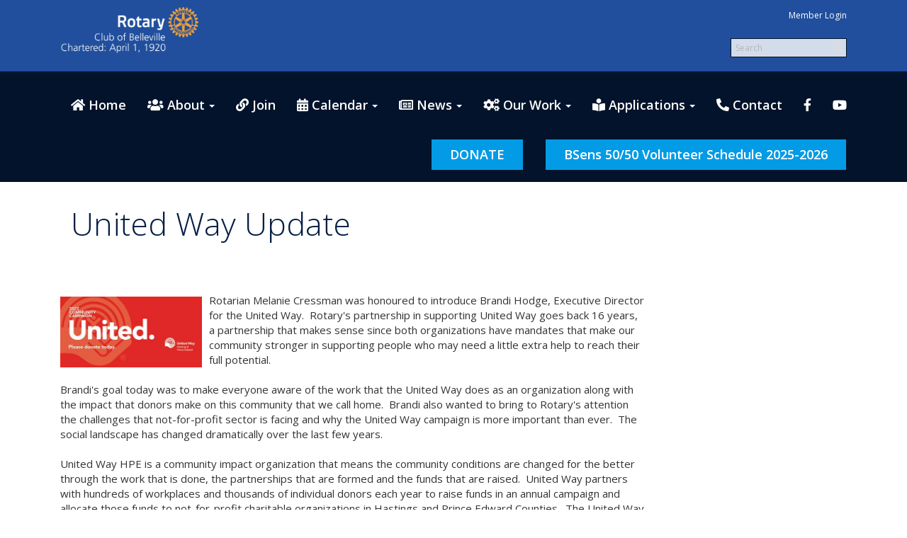

--- FILE ---
content_type: text/html
request_url: https://rotary-belleville.org/Stories/united-way-update
body_size: 15005
content:
<!DOCTYPE html>
<html xmlns="http://www.w3.org/1999/xhtml" lang="en-ca">


<head>
    <title>
    United Way Update | Rotary Club of Belleville
</title>
<meta property="og:title" content="United Way Update" />   
<meta property="og:site_name" content="Rotary Club of Belleville" /> 
<meta property="og:description" content="Rotarian Melanie Cressman was honoured to introduce Brandi Hodge, Executive Director for the United Way.&#xA0; Rotary&#x27;s partnership in supporting United Way goes back 16 years, a partnership that makes sense since both organizations have mandates that make our community stronger in supporting people who may need a little extra help to reach their full potential. &#xA0; Brandi&#x27;s goal today was to make everyone aware of the work that the United Way does as an organization along with the impact that donors make on this community that we call home.&#xA0; Brandi also wanted to bring to Rotary&#x27;s attention the challenges that not-for-profit sector is facing and why the United Way campaign is more important than ever.&#xA0; The social landscape has changed dramatically over the last few years. &#xA0; United Way HPE is a community impact organization that means the community conditions are changed for the better through the work that is done, the partnerships that are formed and the funds that are raised.&#xA0; United Way partners with hundreds of workplaces and thousands of individual donors each year to raise funds in an annual campaign and allocate those funds to not-for-profit charitable organizations in Hastings and Prince Edward Counties.&#xA0; The United Way HPE is 100% local.&#xA0; All of the money raised stays in the community and assists 52 agencies, 74 programs and almost 50,000 people that include over 7,000 seniors and 20,000 young people, children or youth.&#xA0; 27% of funding directly supports services to children and youth.&#xA0; 38% was allocated to agencies and programs that reduce poverty and move people from precariousness into possibility, including housing initiatives, food security programs and emergency funding.&#xA0; 35% goes to help build strong communities primarily serving local seniors, people with disabilities and women and children fleeing domestic violence.&#xA0; The United Way is a significant part of the social safety net for families in our community who are hanging on, barely.&#xA0; The United Way campaign is vital to the social infrastructure of our community. &#xA0; In May 2022, the Ontario Nonprofit Network (ONN) engaged nonprofit Community Researchers to conduct a survey of Ontario nonprofit organizations with a focus on the period between April 2021 and March 2022 with respect to financial health, staffing and volunteers and general operations.&#xA0; Some alarming results: demand for nonprofit services is higher than ever before and not expected to slow down anytime soon inflation is rapidly increasing costs while revenues decrease nonprofits are experiencing a relentless HR crisis in recruitment and retention, causing programs and services to be scaled back volunteers are not returning and sustainability of nonprofits depends on rebuilding volunteer connections nonprofits are less optimistic about their financial stability  The survey results are alarming and reveal that as more and more Ontarians look to nonprofits for support, organizations are doing everything they can to keep doors open amidst the growing complexity of challenges and shifting economic and social conditions.&#xA0; More importantly, nonprofits cannot continue to do so indefinitely.&#xA0; Locally, the United Way HPE has very difficult decisions ahead as more than $500,000 in requests were received than what was available to allocate last year.&#xA0; The message -- it is so important that we stand united so we can build a community where everyone has access to the services they need, when they need them.&#xA0; Through the Maurice and Marilyn Rollins Foundation and the Friends and Leaders Challenge, new donations at the leadership level of $1,200 or more will be matched dollar for dollar, new donations at the friend level of $500 or more will be matched at 50%.&#xA0; United Way is committed and promises to put donated dollars to work in the most effective way possible.&#xA0; When we stand united we are stronger and our collective voice is amplified and we have the power to change the world around us.&#xA0; When we reach out a hand to one, we influence the condition of all. &#xA0; Rotarian Carmela Ruberto thanked Brandi for sharing her compassion of others and to work alongside other organizations such as Hastings County to make a difference. " />   
<meta property="og:type" content="Article" />  
<meta property="og:url" content="https://rotary-belleville.org/Stories/united-way-update" />     
<meta property="fb:admins" content="100002096685709" /> 

        <meta property="og:image:secure_url" content="https://clubrunner.blob.core.windows.net/00000000662/Images/Rotopics%202022-2023%20Darrell%20Smith/2022-11-10%20Remembrance%20Day/United-Way-2022.jpg" />
        <meta property="og:image" content="https://clubrunner.blob.core.windows.net/00000000662/Images/Rotopics%202022-2023%20Darrell%20Smith/2022-11-10%20Remembrance%20Day/United-Way-2022.jpg" />
        <meta property="og:image:width" content="1200" />
        <meta property="og:image:height" content="600" />
<base href="https://rotary-belleville.org/" id="baseHref" />
<link rel="canonical" href="https://rotary-belleville.org/stories/united-way-update" >
<meta charset="UTF-8">
<meta name="viewport" content="width=device-width, initial-scale=1">

<link href="https://globalassets.clubrunner.ca" rel="preconnect">
<link href="https://fonts.gstatic.com" rel="preconnect" crossorigin>
<link href="https://connect.facebook.net" rel="preconnect" crossorigin>
<link rel="shortcut icon" href='https://clubrunner.blob.core.windows.net/00000000662/Favicon/favicon.ico?time=639044831529958635' />
<link rel="apple-touch-icon" sizes="57x57" href='https://clubrunner.blob.core.windows.net/00000000000/macIcon.png' />
<link rel="apple-touch-icon" sizes="114x114" href='https://clubrunner.blob.core.windows.net/00000000000/macIcon.png' />
<link rel="apple-touch-icon" sizes="72x72" href='https://clubrunner.blob.core.windows.net/00000000000/macIcon.png' />
<link rel="apple-touch-icon" sizes="144x144" href='https://clubrunner.blob.core.windows.net/00000000000/macIcon.png' />
        <script type="text/plain" data-category="functionality" src="https://globalassets.clubrunner.ca/scripts/sharethis/button/custom-version.js?_=639011444009302786"></script>
<meta name="description" content="The Rotary Club of Belleville Ontario is a not for profit service club.">

    <script type="text/javascript" src="https://globalassets.clubrunner.ca/scripts/ajax/libs/jquery/3.5.1/jquery-3.5.1.min.js?_=639011444009302786"></script>
    <script type="text/javascript" src="https://globalassets.clubrunner.ca/scripts/jquery-migrate/jquery-migrate-3.3.2.min.js?_=639011444009302786"></script>
    <script type="text/javascript" src="https://globalassets.clubrunner.ca/scripts/maskedinput/1.4.1/jquery.maskedinput.min.js?_=639011444009302786"></script>
    <script type="text/javascript" src="https://globalassets.clubrunner.ca/scripts/ajax/libs/jqueryui/1.12.1/jquery-ui.min.js?_=639011444009302786"></script>
    <script type="text/javascript" src="https://globalassets.clubrunner.ca/scripts/ajax/jquery.validate/1.13.1/jquery.validate.min.js?_=639011444009302786"></script>
<script type="text/javascript" src="https://globalassets.clubrunner.ca/scripts/ajax/mvc/4.0/jquery.validate.unobtrusive.min.js?_=639011444009302786"></script>
<script type="text/javascript" src="https://globalassets.clubrunner.ca/scripts/ie7json.min.js?_=639011444009302786" defer></script>
<script type="text/javascript" src="https://globalassets.clubrunner.ca/scripts/lazyload/lazyimage.min.js?_=639011444009302786" async></script>
<script type="text/javascript" src="https://globalassets.clubrunner.ca/scripts/ajax/libs/jquery.imagesloaded/4.1.2/imagesloaded.pkgd.min.js?_=639011444009302786"></script>
<link type="text/css" rel="stylesheet" href="https://globalassets.clubrunner.ca/scripts/fontawesome/latest/all.min.css?_=639011444009302786" media="print" onload="this.media='all'" />
    <script type="text/javascript" src='https://globalassets.clubrunner.ca/scripts/jquery.comment/jquery-comments.min.js?_=639011444009302786' defer></script>
    <script type="text/javascript" src='https://globalassets.clubrunner.ca/scripts/jquery.comment/jquery.textcomplete.min.js?_=639011444009302786' defer></script>
    <script type="text/javascript" src='https://globalassets.clubrunner.ca/scripts/momentjs/moment.min.js?_=639011444009302786' defer></script>
    <script type="text/javascript" src='https://globalassets.clubrunner.ca/scripts/jquery.comment/jquery-comments-cust.min.js?_=639011444009302786' defer></script>
    <script type="text/javascript" src='https://globalassets.clubrunner.ca/scripts/jquery.like/jquery-likes.min.js?_=639011444009302786' defer></script>
<link type="text/css" rel="stylesheet" href="https://globalassets.clubrunner.ca/css/jquery/ui/1.12.1/themes/smoothness/jquery-ui.min.css?_=639011444009302786" media="print" onload="this.media='all'" />
     <link type="text/css" rel="stylesheet" href="https://globalassets.clubrunner.ca/templates/Portal-B4/Impression/S6-DarkBlueBlue.dev.min.css?_=639011444009302786" />
    <link type="text/css" rel="stylesheet" href="https://globalassets.clubrunner.ca/templates/Portal-B4/Impression/Impression-media.min.css?_=639011444009302786" media="print" onload="this.media='all'" />
    <script type="text/javascript" src="https://globalassets.clubrunner.ca/scripts/bootstrap/3.4.1/bootstrap.min.js?_=639011444009302786"></script>
<script type="text/javascript" src="https://globalassets.clubrunner.ca/scripts/bootstrap/custom/message.tooltip.progress.min.js?_=639011444009302786" async></script>
    <script type="text/javascript" src="https://globalassets.clubrunner.ca/scripts/forms/forms.v2.min.js?_=639011444009302786" defer></script>
<script type="text/javascript" src="https://globalassets.clubrunner.ca/scripts/navbar/navbar.all.min.js?_=639011444009302786" async></script>
<script type="text/javascript" src="https://globalassets.clubrunner.ca/scripts/back.top.min.js?_=639011444009302786" defer></script>

     <script charset="utf-8" src="https://cdn.iframe.ly/embed.js?key=a28323fa94041abe8f6ae06645b5c3e1"></script>




    <script type="text/plain" data-category="functionality">        
        var appInsights=window.appInsights||function(a){
            function b(a){c[a]=function(){var b=arguments;c.queue.push(function(){c[a].apply(c,b)})}}var c={config:a},d=document,e=window;setTimeout(function(){var b=d.createElement("script");b.src=a.url||"https://az416426.vo.msecnd.net/scripts/a/ai.0.js",d.getElementsByTagName("script")[0].parentNode.appendChild(b)});try{c.cookie=d.cookie}catch(a){}c.queue=[];for(var f=["Event","Exception","Metric","PageView","Trace","Dependency"];f.length;)b("track"+f.pop());if(b("setAuthenticatedUserContext"),b("clearAuthenticatedUserContext"),b("startTrackEvent"),b("stopTrackEvent"),b("startTrackPage"),b("stopTrackPage"),b("flush"),!a.disableExceptionTracking){f="onerror",b("_"+f);var g=e[f];e[f]=function(a,b,d,e,h){var i=g&&g(a,b,d,e,h);return!0!==i&&c["_"+f](a,b,d,e,h),i}}return c
        }({
            instrumentationKey: "a70b77a5-af81-485f-9e2b-986a6d0efdf2"
        });

        window.appInsights=appInsights,appInsights.queue&&0===appInsights.queue.length&&appInsights.trackPageView();
    </script>



    <!-- Google tag (gtag.js) -->
        <script type="text/plain" data-category="analytics" async src="https://www.googletagmanager.com/gtag/js?id=G-3J5HSY1GW1"></script>
        <script type="text/plain" data-category="analytics">            
            window.dataLayer = window.dataLayer || [];
            function gtag() { dataLayer.push(arguments); }
            gtag('js', new Date());
            gtag('config', 'G-3J5HSY1GW1');
            console.log('Google Analytics 4 is loaded (2)');
        </script>




    <link rel="stylesheet" href="https://globalassets.clubrunner.ca/scripts/cookieconsent-3.0.1/dist/cookieconsent.css?_=639011444009302786">

<script type="text/javascript" src='https://globalassets.clubrunner.ca/scripts/cookieconsent-3.0.1/dist/cookieconsent.umd.js?_=639011444009302786' async></script>

<script type="text/javascript">
    function clearAllCookies() {
        var cookies = document.cookie.split("; ");
        for (var c = 0; c < cookies.length; c++) {
            var d = window.location.hostname.split(".");
            while (d.length > 0) {
                var cookieBase = encodeURIComponent(cookies[c].split(";")[0].split("=")[0]) + '=; expires=Thu, 01-Jan-1970 00:00:01 GMT; domain=' + d.join('.') + ' ;path=';
                var p = location.pathname.split('/');
                document.cookie = cookieBase + '/';
                while (p.length > 0) {
                    document.cookie = cookieBase + p.join('/');
                    p.pop();
                };
                d.shift();
            }
        }
    }

    function getRootDomain() {
        const hostname = window.location.hostname;

        // Split the hostname into parts
        const parts = hostname.split('.').reverse();

        // If the hostname has at least two parts (e.g., "sub.example.com"),
        // return the top-level domain and the second-level domain
        if (parts.length >= 2) {
            let domain = parts[1] + '.' + parts[0]; // "example.com"

            // Handle cases with country code top-level domains (e.g., "example.co.uk")
            if (parts.length > 2 && parts[0].length === 2 && parts[1].length === 2) {
                domain = parts[2] + '.' + parts[1] + '.' + parts[0]; // "example.co.uk"
            }

            return domain;
        }

        // If the hostname doesn't have multiple parts, return it as is (e.g., "localhost")
        return hostname;
    }




            window.addEventListener("load", function () {
                // Check if the 'cc_cookie' exists
                if (!document.cookie.split(';').some((item) => item.trim().startsWith('cc_cookie'))) {
                    // Clear all cookies if 'cc_cookie' is not found
                    clearAllCookies();
                }


                CookieConsent.run({
                    guiOptions: {
                        consentModal: {
                            layout: 'box wide',
                            position: 'bottom left',
                            flipButtons: true,
                        }
                    },

                    cookie: {
                        name: 'cc_cookie',
                        domain: 'rotary-belleville.org' != '' ? 'rotary-belleville.org' : getRootDomain(),
                        path: '/',
                    },

                    onFirstConsent: onFirstConsent,
                    onConsent: onConsent,
                    onChange: onConsentChange,

                    revision: 0, // increment this number to force showing the consent modal again

                    categories: {
                        necessary: {
                            enabled: true,  // this category is enabled by default
                            readOnly: true  // this category cannot be disabled
                        },
                        functionality: {
                            enabled: false,    //To be in compliance we need to let the pre ticked off for non necessary cookies.
                            readOnly: false,
                            autoClear: {
                                cookies: [
                                    {
                                        name: 'ai_session',   // string: exact cookie name
                                    },
                                    {
                                        name: 'ai_session',   // string: exact cookie name
                                        domain: 'clubrunner.ca'
                                    },
                                    {
                                        name: 'ai_session',   // string: exact cookie name
                                        domain: 'membernova.com'
                                    },
                                    {
                                        name: 'ai_user',   // string: exact cookie name
                                    },
                                    {
                                        name: 'ai_user',   // string: exact cookie name
                                        domain: 'clubrunner.ca'
                                    },
                                    {
                                        name: 'ai_user',   // string: exact cookie name
                                        domain: 'membernova.com'
                                    },                                    
                                    {
                                        name: /^__unam/,   // regex: match all cookies starting with '_unam'                                        
                                    },
                                    {
                                        name: /^__unam/,   // regex: match all cookies starting with '_unam'
                                        domain: 'clubrunner.ca'
                                    },
                                    {
                                        name: /^__unam/,   // regex: match all cookies starting with '_unam'
                                        domain: 'membernova.com'
                                    },
                                ]
                            },
                        },
                        analytics: {
                            enabled: false,    //To be in compliance we need to let the pre ticked off for non necessary cookies.
                            //AutoClear just clear the cookies when user change the preferences, it doesnt control it automatically
                            autoClear: {
                                cookies: [
                                    // clear analytics cookies from top-level domain
                                    {
                                        name: /^_ga/,   // regex: match all cookies starting with '_ga'
                                        domain: 'clubrunner.ca'
                                    },
                                    {
                                        name: '_gid',   // string: exact cookie name
                                        domain: 'clubrunner.ca'
                                    },
                                    {
                                        name: /^_ga/,   // regex: match all cookies starting with '_ga'
                                        domain: 'membernova.com'
                                    },
                                    {
                                        name: '_gid',   // string: exact cookie name
                                        domain: 'membernova.com'
                                    },
                                    // clear analytics cookies from current subdomain
                                    {
                                        name: /^_ga/,   // regex: match all cookies starting with '_ga'                                        
                                    },
                                    {
                                        name: '_gid',   // string: exact cookie name                                        
                                    },
                                ]
                            },                           
                        },
                        advertising: {
                            enabled: false, //To be in compliance we need to let the pre ticked off for non necessary cookies.
                            readOnly: false
                        }
                    },

                    language: {
                        default: 'en',
                        translations: {
                            en: {
                                consentModal: {
                                    title: 'We Use Cookies',
                                    description: "We use cookies to improve your browsing experience, secure our platform, and analyze our traffic. For more information about what cookies we use and how, please review our <a href='http://rotary-belleville.org/cookie-policy'>Cookie Policy</a>. <br> {{revisionMessage}}",
                                    revisionMessage: 'We have updated our cookie policy. Please review the changes before continuing.', //This message will be shown when the revision is increased and the modal is displayed again
                                    acceptAllBtn: 'Accept All',
                                    acceptNecessaryBtn: 'Reject All',
                                    showPreferencesBtn: 'Manage Preferences',
                                    footer: `
                                        <a href='http://rotary-belleville.org/privacy-policy'>Privacy Statement</a>
                                        <a href='http://rotary-belleville.org/cookie-policy'>Cookie Policy</a>
                                    `
                                },
                                preferencesModal: {
                                    title: 'Manage Cookie Preferences',                                    
                                    acceptAllBtn: 'Accept All',
                                    acceptNecessaryBtn: 'Reject All',
                                    savePreferencesBtn: 'Save Preferences',
                                    closeIconLabel: 'Close',
                                    sections: [
                                        {
                                            title: 'Cookie Usage',
                                            description: 'We use cookies to optimize your experience, personalize content, and gather data to improve performance.'
                                        },
                                        {
                                            title: 'Strictly Necessary Cookies',
                                            description: 'These cookies are essential for the proper functioning of the website and cannot be disabled.',                                            
                                            linkedCategory: 'necessary'
                                        },
                                        {
                                            title: 'Functionality Cookies',
                                            description: 'These cookies collect information to enable enhanced functionality and personalization on our website. Without them, some or all services may not function properly. All of the data is anonymized and cannot be used to identify you.',
                                            linkedCategory: 'functionality'
                                        },
                                        {
                                            title: 'Performance &amp; Analytics Cookies',
                                            description: 'These cookies collect information about how you use our website so that we may improve the performance and track engagement. All of the data is anonymized and cannot be used to identify you.',
                                            linkedCategory: 'analytics'
                                        },
                                        {
                                            title: 'Advertisement Cookies',
                                            description: 'These cookies are used to provide visitors with customized advertisements based on the pages you visited previously and to analyze the effectiveness of the ad campaigns.',
                                            linkedCategory: 'advertising'
                                        },
                                        {
                                            title: 'Understanding Your Cookie Preferences',
                                            description: "If you have questions about your options or you need more information, please visit our <a href='http://rotary-belleville.org/cookie-policy'>Cookie Policy</a>."
                                        }
                                    ]
                                }
                            }
                        }
                    }
                });

            });

            function onFirstConsent() {                
                updateGtmGaConsent();
                updateUserConsent();
            }

            function onConsentChange() {                
                updateGtmGaConsent();
                updateUserConsent();
            }

            function onConsent() {
                //Attention this function is triggered every page load, if you want to get the consent when the user accept or revoked the cookies you have to use onConsentChange                
            }

            function updateGtmGaConsent() {               
                //TODO: Implement the logic to update the google tag manager consent

                //This was a test but it's not working 
                // let preferences = {
                //     analytics_storage: "denied",
                //     ad_storage: "denied",
                //     ad_user_data: "denied",
                //     ad_personalization: "denied"
                // };


                // CookieConsent.getUserPreferences().acceptedCategories.forEach(category => {
                //     if (category === 'analytics') {
                //         preferences.analytics_storage = "granted";
                //     }
                //     if (category === 'advertising') {
                //         preferences.ad_storage = "granted";
                //         preferences.ad_user_data = "granted";
                //         preferences.ad_personalization = "granted";
                //     }
                // });

                // if (preferences) {
                //     setTimeout(function () {
                        
                //         window.dataLayer = window.dataLayer || [];

                //         function gtag() {
                //             window.dataLayer.push(arguments);
                //         }

                //         gtag("consent", "update", preferences);

                //         console.log("gtag sent!");

                //         setTimeout(function () {
                //             window.location.reload();
                //         }, 1000);

                //     }, 1000);                 
                // }
            }

            function updateUserConsent(cookieConsent) {
                // Retrieve all the fields
                const cookie = CookieConsent.getCookie();
                const preferences = CookieConsent.getUserPreferences();

                // Prepare the content
                const userConsent = {
                    consentId: cookie.consentId,
                    revision: cookie.revision,
                    acceptType: preferences.acceptType,
                    acceptedCategories: preferences.acceptedCategories,
                    rejectedCategories: preferences.rejectedCategories
                };

                // Send the data to backend                
                fetch('/662/cookie-policy/log', {
                    method: 'POST',
                    headers: {
                        'Content-Type': 'application/json'
                    },
                    body: JSON.stringify(userConsent)
                });

            }
        </script>

    
</head>

<body id="bodyContent">
    

    
<div id="fb-root"></div>

    <script>
              document.addEventListener('DOMContentLoaded', function () 
              {
                  document.querySelectorAll('fb\\:like, .fb-like, .fb_iframe_widget').forEach(el => el.style.display = 'none');
              });
    </script>
    <script type="text/plain" data-category="functionality">
        (function (d, s, id) {
        var js, fjs = d.getElementsByTagName(s)[0];
        if (d.getElementById(id)) return;
        js = d.createElement(s); js.id = id;
        js.src = "https://connect.facebook.net/en_US/all.js#xfbml=1";
        fjs.parentNode.insertBefore(js, fjs);
        } (document, 'script', 'facebook-jssdk'));
    </script>


        <div class="navbar-fixed-top banner-live-text">

            

    <div class="login-band">
        <div class="container">
            <div class="loginbar">
                <div class="login-area">
                    <div class="row">
                        <div class="col-xs-12 col-sm-6 col-md-6 col-lg-6 col-sm-push-6 col-md-push-6 col-lg-push-6">
                            

<div class="row login-search-area">
    <div class="col-xs-12 col-sm-12 col-md-12 col-lg-12">
            <div class="input-group search-bar search-bar-static" style="">
                <span class="input-group-addon">
                    <a onclick="doSearch()"><i class="fas fa-search"></i></a>
                </span>
                <input id="searchString" type="search" class="form-control search-string" placeholder="Search" aria-label="search">
                
            </div><!-- /input-group -->
    </div>

    <div class="col-xs-12 col-sm-12 col-md-12 col-lg-12">
        <div class='loginArea2'>
            <div class="loginArea3">
                

                <span class="vertical-separator"><span class="sr-only">|</span></span>

                    <span class="logout-link">
                        <a href="https://portal.clubrunner.ca/662/User/Login?OriginalUrl=WHQrEzdjs2BpG5IZQk3u+JYhAWm/qLH+SwFxDYvp5SLlC7rL6Mb7/c8Rrka/kBdH2Sxj9RU3DrDog0E3iSlzMTLmevhtFMC2Apm1Vj9x+tg=">Member Login</a>
                    </span>
                </div>
            </div>
        </div>
    </div>







    <script type="text/javascript">

        $(function () {
            $("#searchString").keyup(function (event) {
                if (event.keyCode == 13) {
                    doSearch();
                }
            });
        });


        function doSearch() {
            var searchString = $("#searchString").val();

            searchString = replaceAll(searchString, ".", "-~0-");
            searchString = replaceAll(searchString, "%", "-~1-");
            searchString = replaceAll(searchString, "?", "-~2-");
            searchString = replaceAll(searchString, ":", "-~3-");
            searchString = replaceAll(searchString, "/", "-~4-");
            searchString = replaceAll(searchString, "+", "-~5-");
            searchString = replaceAll(searchString, "*", "-~6-");
            searchString = replaceAll(searchString, "&", "-~7-");
            searchString = replaceAll(searchString, "\"", "-~8-");

            searchString = encodeURIComponent(searchString);
            console.log(searchString);
            var redirectUrl = $('#baseHref').attr("href") + "Search/" + searchString;

            console.log(redirectUrl);

            window.location.href = redirectUrl;
        }

        //	function replaceAll(str, find, replace) {
        //	    return str.replace(new RegExp(find, 'g'), replace);
        //	}

        function replaceAll(str, search, replacement) {
            return str.split(search).join(replacement);
        };

        // Search focus
        $('#searchString').on('focus', function () {
            $('.input-group-addon').addClass('focus');
            $(this).addClass('active');
        });

        $('#searchString').on('focusout', function () {
            $('.input-group-addon').removeClass('focus');
        });
    </script>

                        </div>
                        <div class="col-xs-12 col-sm-6 col-md-6 col-lg-6 col-sm-pull-6 col-md-pull-6 col-lg-pull-6 navbar-area">
                            <a href="" class="navbar-brand">
                                        <img src="https://clubrunner.blob.core.windows.net/00000000662/ThemeLogos/en-ca/DarkBG_bellevillelogo-white.png" alt="Belleville logo" />
                                    <div class="navbar-text">
                                        Rotary Club of Belleville
                                    </div>
                            </a>
                        </div>
                    </div>
                </div>
            </div>
        </div>
    </div>

<div id="TraceInfo">
    
</div>
            
                
                    


<nav class="navbar navbar-default" aria-label="page navigation">
    <div class="container banner-live-text-vertical-align">
        <div class="navbar-header">
            <button type="button" class="navbar-toggle" data-toggle="collapse" data-target="#navbar" aria-expanded="false" aria-controls="navbar">
                <span class="sr-only">Toggle navigation</span>
                <span class="icon-bar"></span>
                <span class="icon-bar"></span>
                <span class="icon-bar"></span>
            </button>
                <a href="" class="navbar-brand" tabindex="-1">
                    <img src="https://clubrunner.blob.core.windows.net/00000000662/ThemeLogos/en-ca/DarkBG_bellevillelogo-white.png" alt="Belleville logo" role="img" />
                </a>
        </div>
        <div class="navbar-collapse collapse" id="navbar" aria-expanded="true">
            <ul class="nav navbar-nav">
                <li class=""><a href=" " target="_self" title="Home" class="" tabindex="0"><i class="fas fa-home"></I>  Home</a></li><li class="dropdown"><a class="dropdown-toggle" data-toggle="dropdown" title="About Us" tabindex="0" aria-haspopup="true" aria-expanded="false"><i class="fas fa-users"></I>  About<b class="caret" aria-hidden="true"></b></a><ul class="dropdown-menu"><li class=""><a href="page/about-us-1" target="_self" title="About Our Club" class="" tabindex="0">About Our Club</a></li><li class=""><a href="page/a-brief-history" target="_self" title="Our History" class="" tabindex="0">Our History</a></li><li class=""><a href="photoalbums" target="_self" title="" class="" tabindex="0">Photo Albums</a></li></ul></li><li class=""><a href="page/become-a-member-1" target="_self" title="Join" class="" tabindex="0"><i class="fas fa-link"></I>  Join</a></li><li class="dropdown"><a class="dropdown-toggle" data-toggle="dropdown" title="Calendar" tabindex="0" aria-haspopup="true" aria-expanded="false"><i class="fas fa-calendar-alt"></I>  Calendar<b class="caret" aria-hidden="true"></b></a><ul class="dropdown-menu"><li class=""><a href="events/calendar" target="_self" title="Calendar" class="" tabindex="0">Calendar</a></li><li class=""><a href="https://rotaryloveskids.com" target="_blank" title="Rotary Loves Kids Golf Tournament" class="" tabindex="0">Rotary Loves Kids Golf Tournament</a></li><li class=""><a href="http://quinterotarymusicfestival.com/" target="_blank" title="Quinte Rotary Music Festival" class="" tabindex="0">Quinte Rotary Music Festival</a></li><li class=""><a href="http://porchfest.ca/?page_id=333" target="_self" title="" class="" tabindex="0">Porchfest</a></li><li class=""><a href="https://clubrunner.blob.core.windows.net/00000000662/en-ca/files/homepage/clowns-for-kids/Clowns-for-Kids.docx" target="_self" title="" class="" tabindex="0">Clowns for Kids</a></li></ul></li><li class="dropdown"><a class="dropdown-toggle" data-toggle="dropdown" title="News" tabindex="0" aria-haspopup="true" aria-expanded="false"><i class="far fa-newspaper"></I>  News<b class="caret" aria-hidden="true"></b></a><ul class="dropdown-menu"><li class=""><a href="sitepage/rotopics-archives/welcome" target="_self" title="Rotopics Archive 2003-2014" class="" tabindex="0">Rotopics Archive 2003-2014</a></li><li class=""><a href="sitepage/documents-archive/welcome" target="_self" title="Documents Archive" class="" tabindex="0">Documents Archive</a></li><li class=""><a href="stories" target="_self" title="Club News" class="" tabindex="0">Club News</a></li><li class=""><a href="https://rotary-belleville.org/Bulletins" target="_self" title="2021 Bulletins" class="" tabindex="0">2021 Bulletins</a></li><li class=""><a href="page/rotopics" target="_self" title="Rotopics" class="" tabindex="0">Rotopics</a></li><li class=""><a href="documents/en-ca/6ef3aadd-1428-4582-ae5f-c8cafef07a13/1" target="_self" title="" class="" tabindex="0">Community Paul Harris Awards</a></li></ul></li><li class="dropdown"><a class="dropdown-toggle" data-toggle="dropdown" title="Our Work" tabindex="0" aria-haspopup="true" aria-expanded="false"><i class="fas fa-cogs"></I>  Our Work<b class="caret" aria-hidden="true"></b></a><ul class="dropdown-menu"><li class=""><a href="page/causes-we-support-1" target="_self" title="Causes We Support" class="" tabindex="0">Causes We Support</a></li><li class=""><a href="page/the-rotary-foundation-1" target="_self" title="Rotary Foundation" class="" tabindex="0">Rotary Foundation</a></li><li class=""><a href="https://rotaryloveskids.com" target="_blank" title="Rotary Loves Kids" class="" tabindex="0">Rotary Loves Kids</a></li><li class=""><a href="https://rotarylovestrees.ca" target="_blank" title="Rotary Loves Trees" class="" tabindex="0">Rotary Loves Trees</a></li></ul></li><li class="dropdown"><a class="dropdown-toggle" data-toggle="dropdown" title="Resources for YOU and Your Rotary Club" tabindex="0" aria-haspopup="true" aria-expanded="false"><i class="fas fa-book-reader"></I>  Applications<b class="caret" aria-hidden="true"></b></a><ul class="dropdown-menu"><li class=""><a href="downloads" target="_self" title="" class="" tabindex="0">Download Files</a></li><li class=""><a href="https://acrobat.adobe.com/link/review?uri=urn:aaid:scds:US:96832b75-1686-3c08-98c5-51dbbaa73b0d" target="_self" title="" class="" tabindex="0">Community Grants Application</a></li><li class=""><a href="https://clubrunner.blob.core.windows.net/00000000662/en-ca/files/homepage/membership-application-2024/member-application-2024.docx" target="_self" title="" class="" tabindex="0">Membership Application Form</a></li><li class=""><a href="https://clubrunner.blob.core.windows.net/00000000662/en-ca/files/homepage/new-member-information/New-Member-Orientation-2024.docx" target="_self" title="" class="" tabindex="0">New Member Information</a></li></ul></li><li class=""><a href="page/contact-us-1" target="_self" title="Contact Us" class="" tabindex="0"><i class="fas fa-phone-alt"></i>  Contact</a></li><li class=""><a href="https://www.facebook.com/RotaryBelleville" target="_blank" title="Facebook" class="" tabindex="0"><i class="fab fa-facebook-f"></i></a></li><li class=""><a href="https://www.youtube.com/channel/UCPYQ3V_Qq9S4Fy7h2Qlm2LQ" target="_blank" title="YouTube" class="" tabindex="0"><i class="fab fa-youtube"></i></a></li><li class=""><a href="https://rotary-belleville.org/donations/" target="_self" title="Donate" class="menu-item menu-item-primary" tabindex="0">DONATE</a></li><li class=""><a href="https://rotary-belleville.org/662/volunteer/managevolunteercontacts?VolunteerSignUpId=28aaf9d3-4f47-4f9d-8806-f666135f8474&AccountId=662" target="_self" title="" class="menu-item menu-item-primary" tabindex="0">BSens 50/50 Volunteer Schedule 2025-2026</a></li>
            </ul>
        </div>
    </div>
</nav>
                
        </div>
    <main class="main-content-wrapper storydetails custom-united-way-update">
        <div class="content-wrapper">
            
        </div>
        

<div class="HomeContentWrapper">
    
<script type="text/javascript" src="https://globalassets.clubrunner.ca/scripts/uiblock/jquery.blockUI.min.js?_=639011444009302786" async></script>

<div style="display: none;" id="blockUiMessage">
    <div id="bulletinPublishing2"><i class="fas fa-spinner fa-spin"></i></div>
</div>

<script type="text/javascript">
    // Prevent multiple submit
    var canBlock = true;
    $(function ()
    {
        $('form').submit(function()
        {
            // Don't block UI on CkEditor5 EmbedMedia form submit.
            if (this.classList.contains('ck-media-form')) {
                return;
            }
            if (!canBlock)
            {
                return true;
            }
            else
                if ($("form").valid())
                {
                    blockUi();
                    return true;
                }
                else
                {
                    return false;
                }
        });
    });


    function blockUi()
    {
        $.blockUI(
            {
                theme: true,
                title: '',
                message: $("#blockUiMessage"),
                baseZ: 2000,
                draggable: false,
                onBlock: function() {
					$(".blockPage").addClass( "" )
				}

            });
    }

    function unBlockUi()
    {
        $.unblockUI();

    }


    function setNoBlock(){
        canBlock = false;
    }

    function setBlock() {
        canBlock = true;
    }
</script>
    <div class="content-wrapper">
        <header class="page-header contentHeaderBreadcrumb">
	        <div class="contentHeaderBreadcrumbWrap noad">
		        <div class="contentHeaderBreadcrumb2">
				        <h1 class="themeColorDark">United Way Update</h1>
		        </div>
	        </div>
        </header>
    </div>
		<div class="TwoColumnsRightNarrow">
    <div class="middleColumn">
        <section class="PageWidget">
    <div class="boxContainer1NoFrameNoBorder">
        <div class="storyWrappingContent panel-container">
            <div class="storyWrappingContent2">
                <article class="list-item">
                    <div class="list-text-meta">


                    </div>
                    <div class="list-block">
                            <div class="list-img-left">
                                <span class="lazy-container">
                                    <img alt="" class="lazy-img img-responsive;" data-src="https://clubrunner.blob.core.windows.net/00000000662/thumb/Images/Rotopics%202022-2023%20Darrell%20Smith/2022-11-10%20Remembrance%20Day/United-Way-2022.jpg" loading="lazy" src="https://clubrunner.blob.core.windows.net/00000000662/tiny/Images/Rotopics%202022-2023%20Darrell%20Smith/2022-11-10%20Remembrance%20Day/United-Way-2022.jpg?_=638050921512085301" title="" width="450px"></img>
                                </span>
                            </div>
                        <div class="list-text"><div>Rotarian Melanie Cressman was honoured to introduce Brandi Hodge, Executive Director for the United Way.&nbsp; Rotary's partnership in supporting United Way goes back 16 years, a partnership that makes sense since both organizations have mandates that make our community stronger in supporting people who may need a little extra help to reach their full potential.</div><div>&nbsp;</div><div>Brandi's goal today was to make everyone aware of the work that the United Way does as an organization along with the impact that donors make on this community that we call home.&nbsp; Brandi also wanted to bring to Rotary's attention the challenges that not-for-profit sector is facing and why the United Way campaign is more important than ever.&nbsp; The social landscape has changed dramatically over the last few years.</div><div>&nbsp;</div><div>United Way HPE is a community impact organization that means the community conditions are changed for the better through the work that is done, the partnerships that are formed and the funds that are raised.&nbsp; United Way partners with hundreds of workplaces and thousands of individual donors each year to raise funds in an annual campaign and allocate those funds to not-for-profit charitable organizations in Hastings and Prince Edward Counties.&nbsp; The United Way HPE is 100% local.&nbsp; All of the money raised stays in the community and assists 52 agencies, 74 programs and almost 50,000 people that include over 7,000 seniors and 20,000 young people, children or youth.&nbsp; 27% of funding directly supports services to children and youth.&nbsp; 38% was allocated to agencies and programs that reduce poverty and move people from precariousness into possibility, including housing initiatives, food security programs and emergency funding.&nbsp; 35% goes to help build strong communities primarily serving local seniors, people with disabilities and women and children fleeing domestic violence.&nbsp; The United Way is a significant part of the social safety net for families in our community who are hanging on, barely.&nbsp; The United Way campaign is vital to the social infrastructure of our community.</div><div>&nbsp;</div><div>In May 2022, the Ontario Nonprofit Network (ONN) engaged nonprofit Community Researchers to conduct a survey of Ontario nonprofit organizations with a focus on the period between April 2021 and March 2022 with respect to financial health, staffing and volunteers and general operations.&nbsp; Some alarming results:</div><ul><li>demand for nonprofit services is higher than ever before and not expected to slow down anytime soon</li><li>inflation is rapidly increasing costs while revenues decrease</li><li>nonprofits are experiencing a relentless HR crisis in recruitment and retention, causing programs and services to be scaled back</li><li>volunteers are not returning and sustainability of nonprofits depends on rebuilding volunteer connections</li><li>nonprofits are less optimistic about their financial stability</li></ul><div>The survey results are alarming and reveal that as more and more Ontarians look to nonprofits for support, organizations are doing everything they can to keep doors open amidst the growing complexity of challenges and shifting economic and social conditions.&nbsp; More importantly, nonprofits cannot continue to do so indefinitely.&nbsp; Locally, the United Way HPE has very difficult decisions ahead as more than $500,000 in requests were received than what was available to allocate last year.&nbsp; The message -- it is so important that we stand united so we can build a community where everyone has access to the services they need, when they need them.&nbsp; Through the Maurice and Marilyn Rollins Foundation and the Friends and Leaders Challenge, new donations at the leadership level of $1,200 or more will be matched dollar for dollar, new donations at the friend level of $500 or more will be matched at 50%.&nbsp; United Way is committed and promises to put donated dollars to work in the most effective way possible.&nbsp; When we stand united we are stronger and our collective voice is amplified and we have the power to change the world around us.&nbsp; When we reach out a hand to one, we influence the condition of all.</div><div>&nbsp;</div><div>Rotarian Carmela Ruberto thanked Brandi for sharing her compassion of others and to work alongside other organizations such as Hastings County to make a difference.</div></div>
                        <div class="list-text"></div>
                    </div>
                </article>
            </div>
                <div class="SocialMedia">
                    <div class="storyFB">
                        <fb:like show_faces="true" width="350"></fb:like>
                    </div>
                    <div class="ShareThis">
                        <span class='st_facebook_large' displaytext='Facebook'></span>
                        <span class='st_twitter_large' displaytext='Tweet'></span>
                        <span class='st_linkedin_large' displaytext='LinkedIn'></span>
                        <span class='st_blogger_large' displaytext='Blogger'></span>
                        <span class='st_pinterest_large' displaytext='Pinterest'></span>
                        <span class='st_email_large' displaytext='Email'></span>
                    </div>
                </div>


        </div>
    </div>

    <script>
        var postId='c4a057c3-3746-46e4-bbd8-d2ef0cde8eea';
        var getThemeUrl='Discussion/DisplayByTheme';
        var getCurrentUserUrl='Discussion/GetCurrentUser';
        var isClosed=false;
        var isEnable=false;
        $(function () {
            //Comments initialization
            commentInit={
                enableComment:isEnable,
                postId:postId,
                isClosed:isClosed,
                getUsersUrl:'Discussion/GetUsers?PostId=c4a057c3-3746-46e4-bbd8-d2ef0cde8eea',
                getCommentsUrl:'Discussion/GetComments?PostId=c4a057c3-3746-46e4-bbd8-d2ef0cde8eea&CurrentUserId=',
                getThemeUrl:getThemeUrl,
                getCurrentUserUrl:getCurrentUserUrl,
                postCommentUrl:'Discussion/AddComment',
                putCommentUrl:'Discussion/PutComment',
                deleteCommentUrl:'Discussion/DeleteComment',
                upvoteCommentUrl:'Discussion/UpvoteComment',
                deleteUpvoteCommentUrl: 'Discussion/DeleteVoteComment',
                profilePicturePlaceholderUrl:'https://globalassets.azureedge.net/gen/images/DefaultMember.PNG?_=638042906214166494',
            };
            checkDevice();

            //Likes
            likeOptions={
                postId:postId,
                currentUserVoted:false,
                isEnable:isEnable,
                isClosed:isClosed,
                getThemeUrl:getThemeUrl,
                getCurrentUserUrl:getCurrentUserUrl,
                getPostLikeNumberUrl:'Discussion/GetPostLikeNumber?PostId=c4a057c3-3746-46e4-bbd8-d2ef0cde8eea',
                handleLikeDiscussionPostUrl: 'Discussion/HandleLikeDiscussionPost',
            };
            initLikes();
        });

    </script>
</section>
    </div>
    <div class="rightColumn">
        
    </div>
</div>
<div style="clear: both; height:1px;"></div>

</div>


    </main>

        <footer class="footer-band">

            
                
                    <div id="footerContainer1">
    <div class="footerDecoration">
    </div>
    <div id="footerContainer2">
        <div id="footerContainer3">
            <div id="footerContainer4"><div class="WebsiteFooter footer-list-display S6-DarkBlueBlue Impression">
	<div class="container">
		<div class="website-footer">
			<style type="text/css">* { box-sizing: border-box; }body {font-family: 'Open Sans', sans-serif;  color: #333333; font-size: 18px!important; line-height:28px!important;}p {font-family: 'Open Sans', sans-serif;  color: #333333; font-size: 18px!important; line-height:28px!important;}.predefined-content {margin-bottom:15px!important; font-family: 'Open Sans', sans-serif;  color: #333333; font-size: 18px!important; line-height:28px!important;}ul {font-family: 'Open Sans', sans-serif;  color: #333333; font-size: 18px!important; line-height:28px!important;    list-style-type: disc;margin-left: 57px;margin-top: 0px;margin-bottom: 20px;}ul li {font-family: 'Open Sans', sans-serif;  color: #333333; font-size: 18px!important; line-height:28px!important;margin-top: 10px;}/* STRUCTURE */.wrapper {padding: 5px;max-width: 1660px;width: 98%;margin: 20px auto;}header {padding: 0 15px;}.columns {display: flex;flex-flow: row wrap;justify-content: center;margin: 5px 0;}.navbar-text {display:none!important;}.navbar.navbar-default {background-color:#1b4283!important;color:#ffffff!important;}.login-band {background-color:#214f9d!important;color:#ffffff!important;}.card-title {font-size: 22px!important; font-weight:bold!important;}.card-text {font-size: 18px!important; line-height:28px!important;}.carousel-title {text-shadow: 2px 2px 4px #000000;}.WebsiteFooter {background-color:#214f9d!important;color:#ffffff!important;}.WebsiteFooter a {color:#ffffff!important;}.WebsiteFooter a:hover {color:#17458f!important;}.system-footer {background-color:#214f9d!important; color:#ffffff!important;}.system-footer a {color:#ffffff!important;}.btn {text-transform:uppercase;}.advertisementInTitleItemContainer3 {display:none!important;}.AdvertisementHomePageRotator {display:none!important;}.column {flex: 1;border-right: 0px solid white;margin: 30px;padding: 20px;&:first-child { margin-left: 0;  border-left: 5px solid white;}&:last-child { margin-right: 0; }}footer {padding: 0 15px;}@media screen and (max-width: 980px) {  .columns .column {margin-bottom: 5px;    flex-basis: 40%;&:nth-last-child(2) {margin-right: 0;}&:last-child {flex-basis: 100%;margin: 0;}}}@media screen and (max-width: 680px) {.columns .column {flex-basis: 100%;margin: 0 0 5px 0;}}</style><div class="wrapper"><section class="columns"><!--Column 1--><div class="column"><div><a href="https://rotary7070.org" target="_blank">Rotary District 7070</a><br /><a href="https://rotary7070.org/events/calendar" target="_blank">Rotary District 7070 Calendar</a><br /><a href="https://rotary7070.org/page/district-newsletters" target="_blank">Rotary District 7070 Newsletter</a><br /><a href="http://www.rotary.org/" target="_blank">Rotary International</a><br /><a href="https://my.rotary.org/en" target="_blank">My Rotary Login</a><br /><a href="https://www.rotary.org/myrotary/en/news-media/office-president/ri-president" target="_blank">RI President Home</a><br /><a href="https://www.rotary.org/en/join-rotary" target="_blank">Joining Rotary</a><br /><a href="https://www.rotary.org/en/history" target="_blank">Rotary History</a><br /><a href="https://www.rotary.org/myrotary/en/rotary-foundation" target="_blank">Rotary Foundation</a><br /><a href="https://www.rotary.org/myrotary/en/learning-reference/learn-role/new-member" target="_blank">For New Members</a><br /><a href="https://www.rotary.org/en/our-programs/more-fellowships" target="_blank">Rotary Fellowships</a></div></div><!--Column 2--><div class="column"><center><img height="117" src="https://clubrunner.blob.core.windows.net/00000000662/Images/PM2526-BC-WEBBANNER-AZURE-1600x400-EN-US.png" width="468" /><br /><br /><strong>ROTARY CLUB OF BELLEVILLE</strong><br /><br />Our&nbsp;meetings take place every Thursday at Capers Restaurant, in downtown Belleville. &nbsp;Please check our calendar for the start time of the meeting as we alternate between lunch and evening sessions.</center></div><!--Column 3--><div class="column"><strong>MEETING ADDRESS</strong><br />Capers Restaurant<br />272 Front Street<br />Belleville, ON K8N 2Z2<br /><br /><strong>MAILING ADDRESS</strong><br />PO Box 22082<br />Belleville, ON K8N5V7<br />Charitable #13488-3842RR0001<br /><br /><a href="https://www.facebook.com/RotaryBelleville" target="_blank"><img height="30" src="https://clubrunner.blob.core.windows.net/00000050043/Images/fb2.png" width="30" /></a>&nbsp;&nbsp;<a href="https://www.youtube.com/channel/UCPYQ3V_Qq9S4Fy7h2Qlm2LQ" target="_blank"><img height="30" src="https://clubrunner.blob.core.windows.net/00000050043/Images/yt.png" width="30" /></a></div></section></div><div style="text-align: center;">© 2021 Rotary Club of Belleville</div>
		</div>
	</div>
</div>
				


<div class="system-footer">
    <div class="container">
        <a id="editContentLink" href="#" target="_blank" style="display: none;" class="edit-page" title="Edit this page">
            <div class="edit-page-block pulse-icon pulse-once">
                <span class="sr-only">Edit this page</span>
                <i class="fas fa-pencil-alt" aria-hidden="true"></i>
            </div>
        </a>
        <div id="rights">
            <div id="rights2">
                Powered by <a href="http://www.clubrunner.ca">ClubRunner</a> &copy; 2002&ndash;2026&nbsp; All rights reserved.
                <br />
                <a href='privacy-policy'>Privacy Statement</a>

                        | <a href='cookie-policy'>Cookie Policy</a>
                                    | <a target="_blank" href="https://www.clubrunnersupport.com">Online Help</a> | <a target="_blank" href="https://links.myclubrunner.com/system-requirements">System Requirements</a>                
            </div>
        </div>
    </div>
</div>





                <div id="TraceInfoFooter">
                    
                </div>
            </div>
        </div>
    </div>
</div>

                
            

        </footer>
        <div id="backToTopContainer"></div>
    <script type="text/javascript" async>
        $(window).load(function () {
            var contentSize = function () {
                var $windowHeight = $(window).height(), $loginBand = $('.login-band').outerHeight(true), $loginBand2 = $('#loginContainer1').outerHeight(true), $navBar = $('.navbar').outerHeight(true), $footerBand = $('.footer-band').outerHeight(true);
                $('.main-content-wrapper').css("min-height", $windowHeight - $loginBand - $loginBand2 - $navBar - $footerBand);
            };
            contentSize();
            $(window).resize(contentSize);
        });

        $(window).on('load scroll resize', function () {
            if (typeof showBackTopBtn === 'function') {
                showBackTopBtn();
            }
        });

    </script>

    <script type="text/javascript" async>

        $(function () {
            $('.focusItem').focus();

            $.ajaxSetup({
                // Disable caching of AJAX responses
                cache: false
            });

            // Setup edit link
        });
    </script>


            <script>
                document.querySelectorAll( 'oembed[url]' ).forEach( element => 
                {
                    //console.log('processing element ' + element);
                    iframely.load( element, element.attributes.url.value );
                } );
            </script>
        
    <span style="display: none" app-type="appservice" app-name="crportal" branch="refs/heads/production" revision="e5799c505d6dbebf57054aa0f6246db5b2914778" revision-date="13 Jan 2026 20:55"></span>
</body>
</html>


--- FILE ---
content_type: application/javascript
request_url: https://globalassets.clubrunner.ca/scripts/jquery.comment/jquery-comments-cust.min.js?_=639011444009302786
body_size: 2352
content:
function checkDevice() { if (commentInit.enableComment) { var a; (a = navigator.userAgent || navigator.vendor || window.opera, ($.browser = jQuery.browser || {}).mobile = /(android|bb\d+|meego).+mobile|avantgo|bada\/|blackberry|blazer|compal|elaine|fennec|hiptop|iemobile|ip(hone|od)|iris|kindle|lge |maemo|midp|mmp|mobile.+firefox|netfront|opera m(ob|in)i|palm( os)?|phone|p(ixi|re)\/|plucker|pocket|psp|series(4|6)0|symbian|treo|up\.(browser|link)|vodafone|wap|windows ce|xda|xiino/i.test(a) || /1207|6310|6590|3gso|4thp|50[1-6]i|770s|802s|a wa|abac|ac(er|oo|s\-)|ai(ko|rn)|al(av|ca|co)|amoi|an(ex|ny|yw)|aptu|ar(ch|go)|as(te|us)|attw|au(di|\-m|r |s )|avan|be(ck|ll|nq)|bi(lb|rd)|bl(ac|az)|br(e|v)w|bumb|bw\-(n|u)|c55\/|capi|ccwa|cdm\-|cell|chtm|cldc|cmd\-|co(mp|nd)|craw|da(it|ll|ng)|dbte|dc\-s|devi|dica|dmob|do(c|p)o|ds(12|\-d)|el(49|ai)|em(l2|ul)|er(ic|k0)|esl8|ez([4-7]0|os|wa|ze)|fetc|fly(\-|_)|g1 u|g560|gene|gf\-5|g\-mo|go(\.w|od)|gr(ad|un)|haie|hcit|hd\-(m|p|t)|hei\-|hi(pt|ta)|hp( i|ip)|hs\-c|ht(c(\-| |_|a|g|p|s|t)|tp)|hu(aw|tc)|i\-(20|go|ma)|i230|iac( |\-|\/)|ibro|idea|ig01|ikom|im1k|inno|ipaq|iris|ja(t|v)a|jbro|jemu|jigs|kddi|keji|kgt( |\/)|klon|kpt |kwc\-|kyo(c|k)|le(no|xi)|lg( g|\/(k|l|u)|50|54|\-[a-w])|libw|lynx|m1\-w|m3ga|m50\/|ma(te|ui|xo)|mc(01|21|ca)|m\-cr|me(rc|ri)|mi(o8|oa|ts)|mmef|mo(01|02|bi|de|do|t(\-| |o|v)|zz)|mt(50|p1|v )|mwbp|mywa|n10[0-2]|n20[2-3]|n30(0|2)|n50(0|2|5)|n7(0(0|1)|10)|ne((c|m)\-|on|tf|wf|wg|wt)|nok(6|i)|nzph|o2im|op(ti|wv)|oran|owg1|p800|pan(a|d|t)|pdxg|pg(13|\-([1-8]|c))|phil|pire|pl(ay|uc)|pn\-2|po(ck|rt|se)|prox|psio|pt\-g|qa\-a|qc(07|12|21|32|60|\-[2-7]|i\-)|qtek|r380|r600|raks|rim9|ro(ve|zo)|s55\/|sa(ge|ma|mm|ms|ny|va)|sc(01|h\-|oo|p\-)|sdk\/|se(c(\-|0|1)|47|mc|nd|ri)|sgh\-|shar|sie(\-|m)|sk\-0|sl(45|id)|sm(al|ar|b3|it|t5)|so(ft|ny)|sp(01|h\-|v\-|v )|sy(01|mb)|t2(18|50)|t6(00|10|18)|ta(gt|lk)|tcl\-|tdg\-|tel(i|m)|tim\-|t\-mo|to(pl|sh)|ts(70|m\-|m3|m5)|tx\-9|up(\.b|g1|si)|utst|v400|v750|veri|vi(rg|te)|vk(40|5[0-3]|\-v)|vm40|voda|vulc|vx(52|53|60|61|70|80|81|83|85|98)|w3c(\-| )|webc|whit|wi(g |nc|nw)|wmlb|wonu|x700|yas\-|your|zeto|zte\-/i.test(a.substr(0, 4)), commentInit.getThemeUrl && "" !== commentInit.getThemeUrl) ? $.ajax({ url: commentInit.getThemeUrl, type: "get", contentType: "application/json", success: function (a) { try { a.display && ($.browser.mobile ? $("#comments-container").append('<input type="button" class="lazyLoadButton" onclick="loadComment()" value="Load Comments" />') : loadComment()) } catch (b) { } } }) : $.browser.mobile ? $("#comments-container").append('<input type="button" class="lazyLoadButton" onclick="loadComment()" value="Load Comments" />') : loadComment() } } function loadComment() { $("#comments-container").empty(), $.ajax({ url: commentInit.getCurrentUserUrl, type: "get", contentType: "application/json", success: function (a) { try { a && (a.id && "00000000-0000-0000-0000-000000000000" !== a.id ? initializeComments(commentInit.isClosed, commentInit.isClosed, a.id, a.profile_picture_url) : initializeComments(!0)) } catch (b) { } } }) } function initializeComments(b, c, a, d) { commentObject = $("#comments-container").comments({ profilePictureURL: d, profilePicturePlaceholderUrl: commentInit.profilePicturePlaceholderUrl, currentUserId: void 0 === a ? null : a, postId: commentInit.postId, roundProfilePictures: !1, readOnly: b, isClosed: c, textareaRows: 1, enableUpvoting: !1, enableAttachments: !1, enableEditing: !0, enableHashtags: !1, enablePinging: !1, enableNavigation: !1, enableReplyToReply: !1, getUsers: function (b, a) { $.ajax({ url: commentInit.getUsersUrl, type: "get", contentType: "application/json", success: function (a) { try { setTimeout(function () { b(a) }, 500) } catch (c) { } }, error: a }) }, getComments: function (b, a) { $.ajax({ url: commentInit.getCommentsUrl + this.currentUserId, type: "get", contentType: "application/json", dataType: "json", success: function (a) { try { setTimeout(function () { b(a) }, 50) } catch (c) { } }, error: a }) }, postComment: function (a, b, c) { blockUi(), $(this).prop("disabled", !0), $.ajax({ type: "POST", url: commentInit.postCommentUrl, contentType: "application/json", data: window.customStringify({ content: a.content, postId: a.postId, id: a.id, parent: a.parent, creator: a.creator, created: a.created, created_by_admin: a.created_by_admin, created_by_current_user: a.created_by_current_user }), success: function (a) { setTimeout(function () { a.created = moment(a.created).toDate(), b(a) }, 500), $(this).prop("disabled", !1), unBlockUi() }, error: function () { $(this).prop("disabled", !1), unBlockUi() } }) }, putComment: function (a, b, c) { blockUi(), $(this).prop("disabled", !0), $.ajax({ type: "post", url: commentInit.putCommentUrl, dataType: "json", contentType: "application/json", data: window.customStringify(a), success: function (a) { a.modified = moment(a.modified).toDate(), b(a), $(this).prop("disabled", !1), unBlockUi() }, error: function () { $(this).prop("disabled", !1) } }) }, deleteComment: function (a, c, b) { blockUi(), $(this).prop("disabled", !0), $.ajax({ type: "post", url: commentInit.deleteCommentUrl, dataType: "json", contentType: "application/json", data: window.customStringify({ PostId: a.postId, CommentId: a.id }), success: function (a) { c(a), unBlockUi() }, error: b }) }, upvoteComment: function (a, b, c) { $(this).prop("disabled", !0), a.userHasUpvoted ? $.ajax({ type: "post", url: commentInit.upvoteCommentUrl, dataType: "json", contentType: "application/json", data: window.customStringify({ id: a.id }), success: function () { b(a), $(this).prop("disabled", !1) }, error: function () { $(this).prop("disabled", !1) } }) : $.ajax({ type: "delete", url: commentInit.deleteUpvoteCommentUrl, dataType: "json", contentType: "application/json", data: window.customStringify({ id: a.id }), success: function () { b(a), $(this).prop("disabled", !1) }, error: function () { $(this).prop("disabled", !1) } }) }, refresh: function () { $("#comments-container").addClass("rendered") }, timeFormatter: function (a) { return moment(a).fromNow() }, uploadAttachments: function (a, b, c) { var d = 0, e = [], f = function () { ++d == a.length && (0 == e.length ? c() : b(e)) }; $(a).each(function (c, a) { var b = new FormData; $(Object.keys(a)).each(function (e, c) { var d = a[c]; d && b.append(c, d) }), b.append("CommentId", a.id), $.ajax({ url: "Discussion/UploadAttachment", type: "post", data: b, cache: !1, contentType: !1, processData: !1, success: function (b) { a.file_url = b.path, a.file_mime_type = b.mimeType, e.push(a), f() }, error: function () { f() } }) }) } }) } var commentInit = { enableComment: !0, postId: "", isClosed: !1, getThemeUrl: "", getUsersUrl: "", getCommentsUrl: "", getCurrentUserUrl: "", postCommentUrl: "", putCommentUrl: "", deleteCommentUrl: "", upvoteCommentUrl: "", deleteUpvoteCommentUrl: "", profilePicturePlaceholderUrl: "" }, commentObject = null
